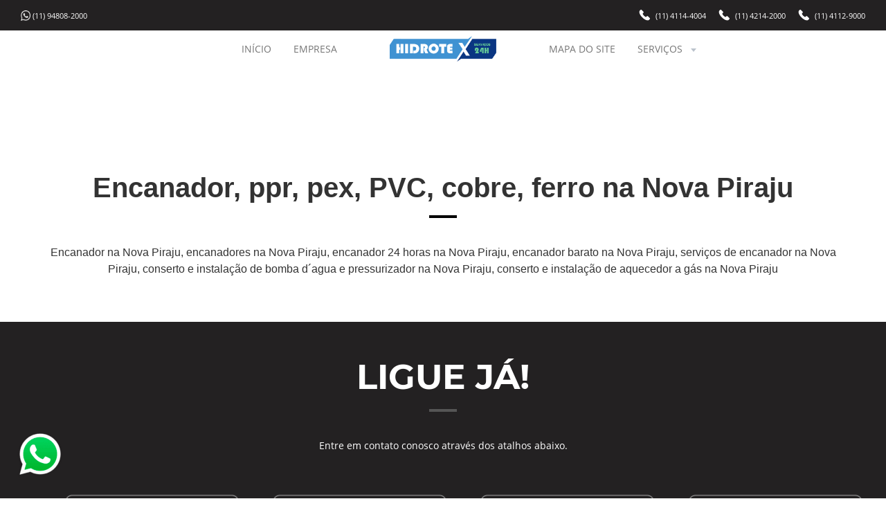

--- FILE ---
content_type: text/html; charset=UTF-8
request_url: https://cacavazamento.org/encanador-na-nova-piraju.php
body_size: 5461
content:


<!DOCTYPE html>
<html lang="pt-br">
	<head>
		<meta charset="UTF-8">
		<title>Encanador, ppr, pex, PVC, cobre, ferro na Nova Piraju - (11) 5084-3780</title>		
		<meta name="autor" content="Host More Brasil - 24 3112-7076" />
		<meta name="keywords" content="Encanador na Nova Piraju, encanadores na Nova Piraju, encanador 24 horas na Nova Piraju, encanador barato na Nova Piraju, serviços de encanador na Nova Piraju, conserto e instalação de bomba d´agua e pressurizador na Nova Piraju, conserto e instalação de aquecedor a gás na Nova Piraju" />
		<meta name="description" content="Encanador na Nova Piraju, encanadores na Nova Piraju, encanador 24 horas na Nova Piraju, encanador barato na Nova Piraju, serviços de encanador na Nova Piraju, conserto e instalação de bomba d´agua e pressurizador na Nova Piraju, conserto e instalação de aquecedor a gás na Nova Piraju" />
		<meta name="viewport" content="width=device-width,initial-scale=1.0,viewport-fit=cover">
		<link rel="shortcut icon" href="images/hidrotex.png" />
		<link rel="stylesheet" href="css/fonts.css" />
		<link rel="stylesheet" href="css/bootstrap.f5h.css" />
		<link rel="stylesheet" href="css/fx.css" />
		<link rel="stylesheet" href="css/custom.css" />
		<link rel="stylesheet" href="css/index.css" />		
	</head>
    <body class="light-page">
		<div id="wrap">
			<nav id="nav-logo-menu-2" class="navbar navbar-expand-lg dark">
    			<div class="container-fluid">
        			<div class="row align-items-center">
            			<div class="col-3 hidden-lg">
             			</div>
            			<div class="col-6 col-lg-2 order-lg-2 text-center">
                  			</a>
            			</div>
            			<div class="col-lg-5 order-lg-1 collapse navbar-collapse main-menu-collapse position-inherit">
                   		<ul class="navbar-text list-inline small">
						<li><img src="images/whats.png" width="3%"> <a href="https://api.whatsapp.com/send?phone=551194808-2000&text=Oi,%20tudo%20bem?%20Estou%20entrando%20em%20contato%20atrav%C3%A9s%20do%20site%20Encanador, ppr, pex, PVC, cobre, ferro .net.">(11) 94808-2000</a></li>
                    			
            </ul>
            			</div>
            			<div class="col-lg-5 order-lg-3 collapse navbar-collapse main-menu-collapse justify-content-lg-end">
                			<ul class="navbar-text list-inline small">
                    			<li class=""><svg xmlns="http://www.w3.org/2000/svg" height="16px" viewBox="0 0 16 16" width="16" class="icon icon-pos-left svg-default"><path d="m.99052845 1.73676599.56361347-.56361348 4.14772049 4.14772049c-.5530294.5530294 0 1.6590882 1.6590882 3.31817639 1.65908819 1.65908821 2.76514699 2.21211761 3.31817639 1.65908821l4.1477205 4.1477205-.5635607.5635607.0000123.0000123c-.1832569.1832569-.4220376.3006747-.6790607.3339206-2.6541817.3433184-5.55815505-1.061905-8.71192009-4.21567-3.15372572-3.15372574-4.55895333-6.05766601-4.21568285-8.71182085l-.00003523-.00000455c.03324308-.25703422.1506638-.4958259.33392822-.67909031zm.56361347-.56361348.8295441-.82954409c.45814456-.45814456 1.20094364-.45814456 1.6590882 0l2.48863229 2.48863229c.45814455.45814455.45814455 1.20094364 0 1.65908819l-.8295441.8295441zm9.12498508 9.12498509.8295441-.82954411c.4581446-.45814455 1.2009436-.45814455 1.6590882 0l2.4886323 2.48863231c.4581445.4581445.4581445 1.2009436 0 1.6590882l-.8295441.8295441z" fill-rule="evenodd"></path></svg><a href="tel:4114-4004">(11) 4114-4004</a></li>
                    			<li class=""><svg xmlns="http://www.w3.org/2000/svg" height="16px" viewBox="0 0 16 16" width="16" class="icon icon-pos-left svg-default"><path d="m.99052845 1.73676599.56361347-.56361348 4.14772049 4.14772049c-.5530294.5530294 0 1.6590882 1.6590882 3.31817639 1.65908819 1.65908821 2.76514699 2.21211761 3.31817639 1.65908821l4.1477205 4.1477205-.5635607.5635607.0000123.0000123c-.1832569.1832569-.4220376.3006747-.6790607.3339206-2.6541817.3433184-5.55815505-1.061905-8.71192009-4.21567-3.15372572-3.15372574-4.55895333-6.05766601-4.21568285-8.71182085l-.00003523-.00000455c.03324308-.25703422.1506638-.4958259.33392822-.67909031zm.56361347-.56361348.8295441-.82954409c.45814456-.45814456 1.20094364-.45814456 1.6590882 0l2.48863229 2.48863229c.45814455.45814455.45814455 1.20094364 0 1.65908819l-.8295441.8295441zm9.12498508 9.12498509.8295441-.82954411c.4581446-.45814455 1.2009436-.45814455 1.6590882 0l2.4886323 2.48863231c.4581445.4581445.4581445 1.2009436 0 1.6590882l-.8295441.8295441z" fill-rule="evenodd"></path></svg><a href="tel:4214-2000">(11) 4214-2000</a></li>
                    			<li class=""><svg xmlns="http://www.w3.org/2000/svg" height="16px" viewBox="0 0 16 16" width="16" class="icon icon-pos-left svg-default"><path d="m.99052845 1.73676599.56361347-.56361348 4.14772049 4.14772049c-.5530294.5530294 0 1.6590882 1.6590882 3.31817639 1.65908819 1.65908821 2.76514699 2.21211761 3.31817639 1.65908821l4.1477205 4.1477205-.5635607.5635607.0000123.0000123c-.1832569.1832569-.4220376.3006747-.6790607.3339206-2.6541817.3433184-5.55815505-1.061905-8.71192009-4.21567-3.15372572-3.15372574-4.55895333-6.05766601-4.21568285-8.71182085l-.00003523-.00000455c.03324308-.25703422.1506638-.4958259.33392822-.67909031zm.56361347-.56361348.8295441-.82954409c.45814456-.45814456 1.20094364-.45814456 1.6590882 0l2.48863229 2.48863229c.45814455.45814455.45814455 1.20094364 0 1.65908819l-.8295441.8295441zm9.12498508 9.12498509.8295441-.82954411c.4581446-.45814455 1.2009436-.45814455 1.6590882 0l2.4886323 2.48863231c.4581445.4581445.4581445 1.2009436 0 1.6590882l-.8295441.8295441z" fill-rule="evenodd"></path></svg><a href="tel:4112-9000">(11) 4112-9000</a></li>
                			</ul>
            			</div>
        			</div>
    			</div>
    			<div class="bg-wrap">
        			<div class="bg"></div>
    			</div>
			</nav> 
			<nav id="nav-megamenu-logo-text" class="navbar navbar-expand-lg light">
    			<div class="container-fluid">
        			<div class="row align-items-center">
            			<div class="col-3 hidden-lg">
                			<button class="navbar-toggler collapsed" type="button" data-toggle="collapse" data-target=".main-menu-collapse" aria-controls="navbarMenuContent" aria-expanded="false" aria-label="Toggle navigation"><span class="icon-bar"></span><span class="icon-bar"></span><span class="icon-bar"></span></button>
            			</div>
            			<div class="col-6 col-lg-2 order-lg-2 text-center">
                			<a class="navbar-brand" href="#">
                    			<img src="images/hidrotex.png" width="300px" alt="Encanador, ppr, pex, PVC, cobre, ferro na Nova Piraju" class="mw-100">
                			</a>
            			</div>
            			<div class="col-lg-5 order-lg-1 collapse navbar-collapse main-menu-collapse justify-content-lg-end">
                			<ul class="navbar-nav mb-0">
                    			<li class="nav-item active">
                        			<a class="nav-link" href="index.php">INÍCIO</a>
                    			</li>
                    			<li class="nav-item">
                        			<a class="nav-link" href="empresa.php">EMPRESA</a>
                    			</li>
                    		
                    			
                			</ul>
            			</div>
            			<div class="col-lg-5 order-lg-3 collapse navbar-collapse main-menu-collapse">
                 			<ul class="navbar-nav">
                    		<li class="nav-item">
                        			<a class="nav-link" href="mapa-do-site.php">MAPA DO SITE</a>
                    			</li>
							<li class="nav-item">
                        			<a class="nav-link sub-menu-link" href="#">SERVIÇOS<svg xmlns="http://www.w3.org/2000/svg" height="16" viewBox="0 0 16 16" width="16" class="icon icon-pos-right svg-secondary"><path d="m8 11 4-5h-8z" fill-rule="evenodd"></path></svg></a>
                        			<ul class="sub-menu bg-default">
									 <li><a href="caca-vazamento.php">CAÇA VAZAMENTO</a></li>
										<li><a href="encanador.php">ENCANADOR</a></li>
										<li><a href="eletricista.php">ELETRICISTA</a></li>
										<li><a href="desentupidora-e-dedetizadora.php">DESENTUPIDORA & DEDETIZADORA</a></li>
                        			</ul>
                    			</li>
                			</ul>
             			</div>
        			</div>
    			</div>
    			<div class="bg-wrap">
        			<div class="bg"></div>
    			</div>
			</nav>
				<div class="tudo text1">	<h1 class=""><strong>Encanador, ppr, pex, PVC, cobre, ferro na Nova Piraju</strong></h1>
                			<svg xmlns="http://www.w3.org/2000/svg" height="20" viewBox="0 0 40 20" width="40" class="svg-secondary mb-30"><path d="m0 8h40v4h-40z" fill-rule="evenodd"></path></svg>
<p>
Encanador na Nova Piraju, encanadores na Nova Piraju, encanador 24 horas na Nova Piraju, encanador barato na Nova Piraju, serviços de encanador na Nova Piraju, conserto e instalação de bomba d´agua e pressurizador na Nova Piraju, conserto e instalação de aquecedor a gás na Nova Piraju
</p>                			
<br><br>
							</div><section id="desc-img-text" class="pt-75 pb-75 pt-md-50 pb-md-50 dark">
    			<div class="container">
             		<h2><b><center>LIGUE JÁ!</center></b></h2><center><svg xmlns="http://www.w3.org/2000/svg" height="20" viewBox="0 0 40 20" width="40" class="svg-secondary mb-30"><path d="m0 8h40v4h-40z" fill-rule="evenodd"></path></svg></center><span><center>Entre em contato conosco através dos atalhos abaixo.</center></span><br><br>
					<div class="row">
            			<div class="col-md-3">
                			<div>
                    		<a href="tel:114114-4004 ">	<img src="images/telefone1.png" width="300"  class="btn imageclass" alt="Encanador, ppr, pex, PVC, cobre, ferro na Nova Piraju"></a>
                     			</p>
                			</div>
            			</div>
            			<div class="col-md-3">
                			<div>
                    			<a href="tel:114214-2000 "><img src="images/telefone2.png" width="300" class="btn imageclass" alt="Encanador, ppr, pex, PVC, cobre, ferro na Nova Piraju"></a>
                 			</div>
            			</div>
            			<div class="col-md-3">
                			<div>
                    			<a href="tel:114112-9000"><img src="images/telefone3.png" width="300"  class="btn imageclass" alt="Encanador, ppr, pex, PVC, cobre, ferro na Nova Piraju"></a>
                  			</div>
            			</div>
            			<div class="col-md-3">
                			<div>
                    			<a href="https://api.whatsapp.com/send?phone=551194808-2000&text=Oi,%20tudo%20bem?%20Estou%20entrando%20em%20contato%20atrav%C3%A9s%20do%20site%20Encanador, ppr, pex, PVC, cobre, ferro .net."><img src="images/whats1.png" width="300"  class="btn imageclass" alt="Encanador, ppr, pex, PVC, cobre, ferro na Nova Piraju"></a>
                 			</div>
            			</div>
        			</div>	 
					             		
					 

     			 
    			</div>
    			<div class="bg-wrap">
        			<div class="bg"></div>
    			</div>
			</section><section id="desc-img-text" class="pt-75 pb-75 pt-md-50 pb-md-50 light">
    	
		<!-- INÍCIO BASE 1 -->
		
			<br><br><div class="container">
        			<div class="row align-items-center">
            			<div class="col-md-7">
                			<div class="content-box">
                    		<center>	<img alt="img" class="mw-100 mb-50 mb-lg-0 shadow" width="400px" alt="Encanador, ppr, pex, PVC, cobre, ferro na Nova Piraju" src="images/img5.jpg"></center>
                 			</div>
            			</div>
            			<div class="col-md-5 ml-auto">
                			<h3 class=""><strong>Encanador, ppr, pex, PVC, cobre, ferro na Nova Piraju</strong></h3>
                			<svg xmlns="http://www.w3.org/2000/svg" height="20" viewBox="0 0 40 20" width="40" class="svg-secondary mb-30"><path d="m0 8h40v4h-40z" fill-rule="evenodd"></path></svg>
                			<p class="mb-50">
Temos encanador 24 horas na Nova Piraju todos os dias da semana nossos encanadores são especialistas em
						tubulação pex, ppr, pvc, cobre, ferro na Nova Piraju, galvanizado na Nova Piraju, temos bombeiros hidráulicos na Nova Piraju, gasistas na Nova Piraju, se você 
						tiver problemas com canos, ralos, piscinas, colunas, redes de esgoto na Nova Piraju ou vasos sanitários ou tiver 
						com vazamentos na Nova Piraju, não tente realizar esse trabalho por conta própria contrate um de nossos encanadores na Nova Piraju   
					     		
						</p>
                			<div class="inline-group-x2">
                 			</div>
            			</div> 

</div> </div>

<!-- FINAL BASE 1 -->

 	
		<!-- INÍCIO BASE 1 -->
<br><br><br><div class="container">
        			<div class="row align-items-center">
            			<div class="col-md-7">
                			<div class="content-box">
                    		<center>	<img alt="img" class="mw-100 mb-50 mb-lg-0 shadow" width="400px" alt="Encanador 24 horas" src="images/img6.png"></center>
                 			</div>
            			</div>
            			<div class="col-md-5 ml-auto">
                			<h3 class=""><strong>Encanador 24 horas na Nova Piraju</strong></h3>
                			<svg xmlns="http://www.w3.org/2000/svg" height="20" viewBox="0 0 40 20" width="40" class="svg-secondary mb-30"><path d="m0 8h40v4h-40z" fill-rule="evenodd"></path></svg>
                			<p class="mb-50">
Atendimento encanador 24hs na Nova Piraju
Socorro de Seg à Dom
Atendemos todos os dias da semana, o atendimento de nossos encanadores e 24 horas na Nova Piraju garantimos  preço  justo e acessível  todos os dias.

<br><br>




							
						</p>
                			<div class="inline-group-x2">
                 			</div>
            			</div>  

					     <br><br>   

</div> </div>

<!-- FINAL BASE 1 -->



		<!-- INÍCIO BASE 1 -->
		
			<br><br><br><br><div class="container">
        			<div class="row align-items-center">
            			<div class="col-md-7">
                			<div class="content-box">
                    		<center>	<img alt="img" class="mw-100 mb-50 mb-lg-0 shadow" width="400px" alt="Encanadores com atendimento exclusivo na Nova Piraju" src="images/img7.png"></center>
                 			</div>
            			</div>
            			<div class="col-md-5 ml-auto">
                			<h3 class=""><strong>Encanadores com atendimento exclusivo na Nova Piraju</strong></h3>
                			<svg xmlns="http://www.w3.org/2000/svg" height="20" viewBox="0 0 40 20" width="40" class="svg-secondary mb-30"><path d="m0 8h40v4h-40z" fill-rule="evenodd"></path></svg>
                			<p class="mb-50">
Atendimento Prioritário
Acesso via celular te possibilita um canal exclusivo com nosso atendimento via WhatsApp ou Messenger, ao contratar um de nossos
profissionais você terá um atendimento imediato com um de nossos encanadores na Nova Piraju.



							
						</p>
                			<div class="inline-group-x2">
                 			</div>
            			</div>   


					     <br><br>   

</div> </div>

<!-- FINAL BASE 1 -->

<!-- INÍCIO BASE 1 -->
		
			<br><br><br><br><div class="container">
        			<div class="row align-items-center">
            			<div class="col-md-7">
                			<div class="content-box">
                    		<center>	<img alt="img" class="mw-100 mb-50 mb-lg-0 shadow" width="400px" alt="Encanador barato na Nova Piraju" src="images/img8.jpg"></center>
                 			</div>
            			</div>
            			<div class="col-md-5 ml-auto">
                			<h3 class=""><strong>Encanador barato na Nova Piraju</strong></h3>
                			<svg xmlns="http://www.w3.org/2000/svg" height="20" viewBox="0 0 40 20" width="40" class="svg-secondary mb-30"><path d="m0 8h40v4h-40z" fill-rule="evenodd"></path></svg>
                			<p class="mb-50">
Somos uma empresa de encanador que nosso principal objetivo e ter você como cliente por isso temos  um preço bem acessível e parcelamos o
 pagamento na Nova Piraju, precisou de um encanador barato conte com a gente!<br><br>
Aceitamos todos os Cartões<br>
Crédito ou Débito<br>
Parcele conosco em até 6x (juros mediante operadora) ou ganhe desconto pagando em dinheiro a vista.



							
						</p>
                			<div class="inline-group-x2">
                 			</div>
            			</div>   
						<br><br>



					     <br><br>   

</div> </div>

<!-- FINAL BASE 1 -->



<!-- INÍCIO BASE 2 -->
				<br><br><div class="text1"> 
				<h3><b>Serviços de encanador na Nova Piraju
</b></h3>
				<p>
				
<br>•	Instalação troca e manutenção de tubos e conexões de PVC, PPR, cobre, ferro galvanizado, pex, ppr, e aquatherm na Nova Piraju.<br><br>
•	Instalações novas (execução de projetos) na Nova Piraju.<br><br>
•	Instalações de caixas d"águas, bombas centrifugas e pressurizadores na Nova Piraju.<br><br>
•	Instalação de aquecedores de passagem, e acumulação na Nova Piraju.<br><br>
•	Instalações e manutenção de redes de esgotos e caixas de gorduras na Nova Piraju.<br><br>
•	Impermeabilização de caixas d"águas e cisternas na Nova Piraju.<br><br>
•	Instalação e manutenção de caixas acopladas e descargas na Nova Piraju.<br><br>
•	Instalação e manutenção de registros e torneiras na Nova Piraju.<br><br>
•	Instalação e manutenção de chuveiros elétricos e a gás na Nova Piraju.<br><br>
•	Fixação de cubas em pias e lavatórios na Nova Piraju.<br><br>
•	Instalação, manutenção e desentupimento de vasos sanitários na Nova Piraju.<br><br>
•	Desentupimento de vasos, pias, lavatórios e ralos na Nova Piraju.<br><br>
•	Impermeabilização e aplicações de mantas asfálticas na Nova Piraju.<br><br>
•	Caça vazamentos com geofone na Nova Piraju.
<br><br><br>


				</p>
				
				</div>
<!-- FINAL BASE 2 -->



<!-- INÍCIO BASE 1 -->
		
			<br><br><div class="container">
        			<div class="row align-items-center">
            			<div class="col-md-7">
                			<div class="content-box">
                    		<center>	<img alt="img" class="mw-100 mb-50 mb-lg-0 shadow" width="400px" alt="Consertos e instalação de bomba d’água e pressurizador na Nova Piraju" src="images/img9.jpg"></center>
                 			</div>
            			</div>
            			<div class="col-md-5 ml-auto">
                			<h3 class=""><strong>Consertos e instalação de bomba d’água e pressurizador na Nova Piraju</strong></h3>
                			<svg xmlns="http://www.w3.org/2000/svg" height="20" viewBox="0 0 40 20" width="40" class="svg-secondary mb-30"><path d="m0 8h40v4h-40z" fill-rule="evenodd"></path></svg>
                			<p class="mb-50">
							
Realizamos  consertos e instalação em Bombas Hidráulicas na Nova Piraju e pressurizador das melhores marcas na Nova Piraju, nacionais e importadas, sendo especializada em 
Bombas na Nova Piraju e Motobombas Thebe, KSB, ABS e Sulzer, Mark e Grundfos na Nova Piraju, Schneider, Anauger, Jacuzzi, Dancor e Anauger na Nova Piraju. Marcas as quais dispomos de 
partes e peças originais para garantir o melhor desempenho para a sua bomba d’água na Nova Piraju.




							
						</p>
                			<div class="inline-group-x2">
                 			</div>
            			</div>Efetuamos troca de rotores e rolamentos na Nova Piraju, substituição de selos mecânicos na Nova Piraju e demais vedações além dos componentes 
						do motor elétrico na Nova Piraju.<br><br>
Temos assistência técnica para bombas na Nova Piraju centrífugas mono-estágio e multi-estágios, bombas submersas e submersíveis, motobombas normalizadas, 
autoescorvantes na Nova Piraju, conjuntos motobombas tratorizadas na Nova Piraju, bombas hidráulicas bipartidas na Nova Piraju e bombas d’água à combustão na Nova Piraju.<br><br>
Assistencia técnica na Nova Piraju, conserto e instalação em bombas d água na Nova Piraju e pressurizador das marcas na Nova Piraju, Schneider, Dancor, 
Famac na Nova Piraju, Clímax, Darka, ABS, Ebara, Leão, SPV, Sulzer, rowa, jacuzzi, eletroplas na Nova Piraju.
  <br><br>


					     <br><br>   

</div> </div>

<!-- FINAL BASE 1 -->


<!-- INÍCIO BASE 1 -->
		
			<br><br><div class="container">
        			<div class="row align-items-center">
            			<div class="col-md-7">
                			<div class="content-box">
                    		<center>	<img alt="img" class="mw-100 mb-50 mb-lg-0 shadow" width="400px" alt="Conserto e instalação de aquecedor a gás na Nova Piraju" src="images/img10.jpg"></center>
                 			</div>
            			</div>
            			<div class="col-md-5 ml-auto">
                			<h3 class=""><strong>Conserto e instalação de aquecedor a gás na Nova Piraju</strong></h3>
                			<svg xmlns="http://www.w3.org/2000/svg" height="20" viewBox="0 0 40 20" width="40" class="svg-secondary mb-30"><path d="m0 8h40v4h-40z" fill-rule="evenodd"></path></svg>
                			<p class="mb-50">
							
Somos uma assistência técnica de aquecedor a gás na Nova Piraju, especializada em consertos e instalação de aquecedor e boiler na Nova Piraju.






							
						</p>
                			<div class="inline-group-x2">
                 			</div>
            			</div>  <br><br>Consertamos e instalamos qualquer modelo de aquecedor elétrico na Nova Piraju das marcas: Electrolux, Junkers, 
						Saiar, Bosch, Rinnai, Sakura, Inova, Komeco, Cumulus na Nova Piraju, Cosmopolita, Kent, General Heater, Orbis e Noritz Harman , 
						Itaim, Calormax, Etna, Lorenzetti, Equibrás, Yume, Chofu e Morganti.<br><Br>
Fazemos troca de resistência e termostato de boiler(aquecedor de acumulação).



					     <br><br>   

</div> 

<!-- FINAL BASE 1 -->

</p>					 
				 


                         
         						
						</p>
						



                         
         						
										</div>  
    			</div>
    			<div class="bg-wrap">
        			<div class="bg"></div>
    			</div>
			</section> <footer id="footer-twitter-img" class="pt-75 pb-30 dark">
    			<div class="container">
        			<div class="row">
            			<div class="col-md-6 col-lg-3 mb-50">
                			<h4 class="mb-20"><strong>NAVEGAR</strong></h4>
                			<ul class="list-unstyled padding-list">
                    			  <li><a href="/index.php"><span>INÍCIO</span></a></li>
                <li><a href="empresa.php"><span>EMPRESA</span></a></li>
                <li><a href="mapa-do-site.php"><span>MAPA SITE</span></a></li>
                			</ul>
            			</div>
            			<div class="col-md-6 col-lg-3 mb-50">
                			<h4 class="mb-20"><strong>CONTATO</strong></h4>
                			<ul class="list-unstyled padding-list">
                    			 <li>
                                		  <i class="icon-telephone icon-position-left"></i><a href="tel:114114-4004">(11) 4114-4004</a>
                            			</li>
                            			<li>
                                			  <i class="icon-telephone icon-position-left"></i><a href="tel:114214-2000">(11) 4214-2000</a>
                            			</li><li>
                                			  <i class="icon-telephone icon-position-left"></i><a href="tel:114112-9000">(11) 4112-9000</a>
                            			</li>
                            			<li>
                                		  <i class="icon-whatsapp icon-position-left"></i><a href="https://api.whatsapp.com/send?phone=551194808-2000&text=Oi,%20tudo%20bem?%20Estou%20entrando%20em%20contato%20atrav%C3%A9s%20do%20site%20Encanador, ppr, pex, PVC, cobre, ferro .net.">(11) 94808-2000</a>
                            			</li>
                            			<li>
                                			 <img src="images/mail2.png" alt="Desratização" width="20"> <a href="mailto:andeson1978.anselmo@gmail.com">E-mail</a>
									    </li>

                			</ul>
            			</div>
            			<div class="col-md-6 col-lg-3 mb-50">
						<h4 class="mb-20"><strong>SITEMAP</strong></h4>
							<span><a href="/sitemap.xml">SITEMAP XML</a></span>
            			</div>
            			<div class="col-md-6 col-lg-3 mb-50"><br><br><br><br>
                	<a href="https://Encanador, ppr, pex, PVC, cobre, ferro .net"><img class="mw-100" alt="hidrotex" width="300px" src="images/hidrotex.png"></a>

            			</div>
        			</div>
    			</div>
    			<div class="bg-wrap">
        			<div class="bg"></div>
    			</div>
			</footer><footer id="footer-logo-text-img" class="pt-30 pb-30 text-center dark">
    			<div class="container">
        			<div class="row align-items-center">
            			<div class="col-md order-md-2">
                			<ul class="list-unstyled list-justify padding-list mb-20 mb-md-0">
                    			
                			</ul>
            			</div>
            			<div class="col-md-auto order-md-3">
                			                                    		Desenvolvido por <a href="https://www.hostmore.com.br">	<img class="mw-100 mt-30 mt-md-0 text-left" src="images/hostmore.png" height="90px" alt="Host More Brasil"></a>

            			</div>
            			<div class="col-md-auto order-md-1">
 <p>© Todos os direitos reservados a <a href="https://cacavazamento.org/">Encanador, ppr, pex, PVC, cobre, ferro na Nova Piraju</a></p>
            			</div>
        			</div>
    			</div>
    			<div class="bg-wrap">
        			<div class="bg"></div>
    			</div>
			</footer>
		</div>
		<footer></footer>
		<div class="modal-container"></div>
		<script src="https://maps.googleapis.com/maps/api/js?key=AIzaSyCByts0vn5uAYat3aXEeK0yWL7txqfSMX8"></script>
		<script src="https://cdnjs.cloudflare.com/ajax/libs/popper.js/1.11.0/umd/popper.min.js"></script>
 		<script src="js/jquery-2.1.4.min.js"></script>
		<script src="js/bootstrap.min.js"></script>
		<script src="js/twitterFetcher.js"></script>
		  <script src="js/custom.js"></script>
  <script src="js/index.js"></script>
	<style>
.whatsapp {
    position: fixed;
    top: 85%;
    left: 1%;
    padding: 10px;
    z-index: 10000000;
}
</style>
<div>
    <a href="https://api.whatsapp.com/send?phone=551194808-2000&text=Olá! Deixe seu nome, telefone, endereço e serviço a ser realizado que estaremos retornando dentro de minutos, em caso de emergência ou queira falar agora com nossos profissionais ligue: 11-4112-9000 / 11-4214-2000 agradecemos seu contato!" 
       target="_blank">
       <img  class="whatsapp" src="/images/whatsapp.png" alt="WhatsApp Hidrotex"/>
    </a>
</div>	
</body>
</html>




--- FILE ---
content_type: text/css
request_url: https://cacavazamento.org/css/fonts.css
body_size: 208
content:
@font-face {
	font-family: 'Montserrat';
	src: url('../fonts/Montserrat/Montserrat-Bold.ttf') format('truetype');
	font-weight: 700;
	font-style: normal;
}

@font-face {
	font-family: 'Montserrat';
	src: url('../fonts/Montserrat/Montserrat-ExtraLight.ttf') format('truetype');
	font-weight: 200;
	font-style: normal;
}

@font-face {
	font-family: 'Montserrat';
	src: url('../fonts/Montserrat/Montserrat-Light.ttf') format('truetype');
	font-weight: 300;
	font-style: normal;
}

@font-face {
	font-family: 'Montserrat';
	src: url('../fonts/Montserrat/Montserrat-Regular.ttf') format('truetype');
	font-weight: 400;
	font-style: normal;
}

@font-face {
	font-family: 'OpenSans';
	src: url('../fonts/Open_Sans/OpenSans-Bold.ttf') format('truetype');
	font-weight: 700;
	font-style: normal;
}

@font-face {
	font-family: 'OpenSans';
	src: url('../fonts/Open_Sans/OpenSans-Light.ttf') format('truetype');
	font-weight: 300;
	font-style: normal;
}

@font-face {
	font-family: 'OpenSans';
	src: url('../fonts/Open_Sans/OpenSans-Regular.ttf') format('truetype');
	font-weight: 400;
	font-style: normal;
}

